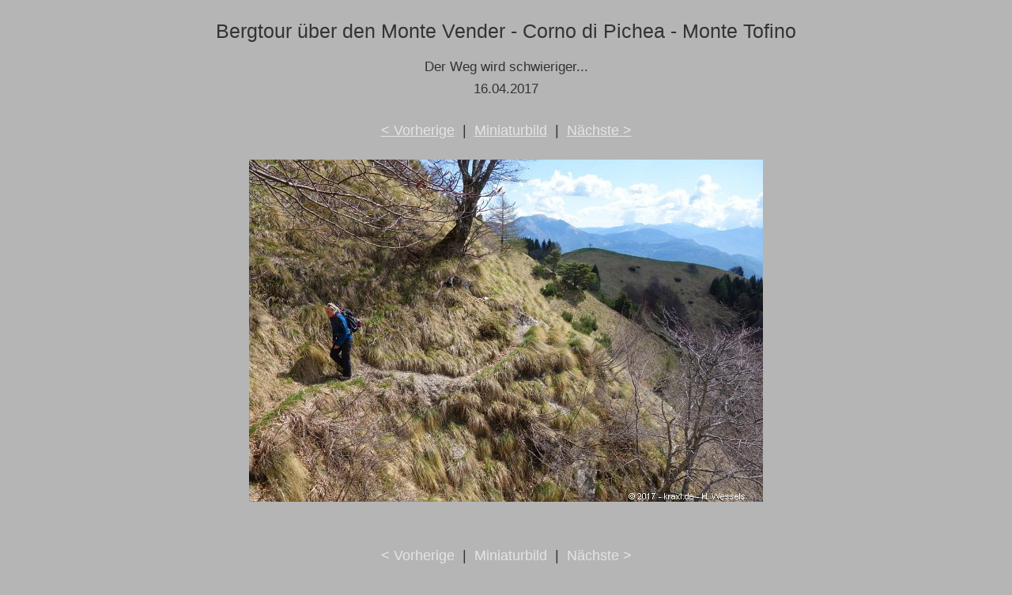

--- FILE ---
content_type: text/html; charset=UTF-8
request_url: https://www.kraxl.de/17/monte-tofino/original/monte-tofino-019.html
body_size: 890
content:
<!doctype html>
<html lang="de">

<head>
  <meta http-equiv="Content-Type" content="text/html; charset=utf-8">
  <meta name="viewport" content="width=device-width, initial-scale=1">
  <meta name="Autor" content="H.Wessels, www.kraxl.de"><meta name="copyright" content="www.kraxl.de">
  <meta name="createDate" content="2017-04-16">
  <meta name="page-topic" content="Hobby">
  <meta name="abstract" content="Bergsteigen">
  <meta name="content-language" content="de">
  <META NAME="Subject" CONTENT="Bergtour, Wandern, Klettersteigen, Bergsport ">
  <meta name="description" content="Bilder zur Bergtour über den Monte Vender, Corno di Pichea und Monte Tofino.">
  <meta name="GENERATOR" content="XnView">
  <link rel="stylesheet" type="text/css" href="https://www.kraxl.de/css/galerie.css">
    <title>Bergtour über Monte Vender - Corno di Pichea - Monte Tofino - Gardaseeberge</title>

  </head>
<body>
  <div class="center">
  <h1>Bergtour über den Monte Vender - Corno di Pichea - Monte Tofino</h1>
    <h3> Der Weg wird schwieriger...<br>
	 16.04.2017</h3>
    <table class="center">
<tr>      <td>
        
      <div><a href="monte-tofino-018.html">&lt; Vorherige</a>&nbsp;&nbsp;|&nbsp;&nbsp;<a href="../index.html">Miniaturbild</a>&nbsp;&nbsp;|&nbsp;&nbsp;<a href="monte-tofino-020.html">Nächste &gt;</a>
    </div>
    <div id="pic" class="content" style="max-width: 650px;"> <a href="monte-tofino-020.html"><img class="img-float" src="monte-tofino-019.jpg" width="650" height="433" alt="monte-tofino-019.jpg"></a><br>
    </div>
    <div id="caption" class="content" style="max-width: 650px;">
      
    </div>
    <div id="navb">
    <a href="monte-tofino-018.html">&lt; Vorherige</a>&nbsp;&nbsp;|&nbsp;&nbsp;<a href="../index.html">Miniaturbild</a>&nbsp;&nbsp;|&nbsp;&nbsp;<a href="monte-tofino-020.html">Nächste &gt;</a>
    </div>
  </div>
<div id="footer" >
		<div id="box-footer" class="flexbox">    
		<div class="box-01">
		<strong>Infos</strong><br>
		<a href="https://www.kraxl.de/impressum.html#Haftungsausschluss" class="speziell">Haftungsausschluss</a><br>
            <a href="https://www.kraxl.de/datenschutz.html" class="speziell">Datenschutzhinweis</a> <br>
		</div>
		<div class="box-02">
        <strong>Über uns</strong><br>
		<a href="https://www.kraxl.de/kontakt.html" class="speziell">Kontakt</a><br>
		<a href="https://www.kraxl.de/impressum.html" class="speziell">Impressum</a><br>
	</div>
	<div class="box-03">
        <strong>Inhalt</strong><br>
		<a href="https://www.kraxl.de/seitenindex.html" class="speziell">Seitenindex</a>&nbsp;
	</div>
</div><br>&nbsp;
	© 2002 - 2026 - <a href="https://www.kraxl.de/" class="speziell">kraxl.de</a> - Alle Rechte vorbehalten.
	<p>&nbsp;</p>
</div>
  </div>
</body>

</html>

